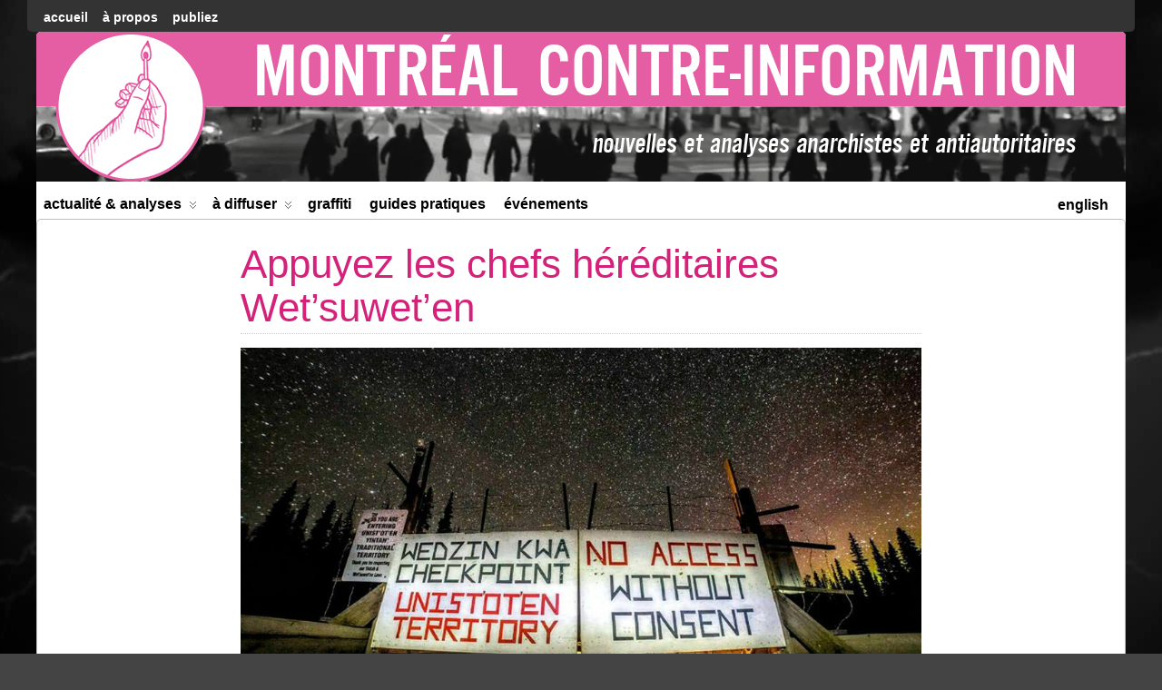

--- FILE ---
content_type: text/html; charset=UTF-8
request_url: https://mtlcontreinfo.org/appuyez-les-chefs-hereditaires-wetsuweten/
body_size: 14763
content:
<!DOCTYPE html>
<!--[if IE 6]> <html id="ie6" lang="fr-FR" prefix="og: http://ogp.me/ns# article: http://ogp.me/ns/article#"> <![endif]-->
<!--[if IE 7]> <html id="ie7" lang="fr-FR" prefix="og: http://ogp.me/ns# article: http://ogp.me/ns/article#"> <![endif]-->
<!--[if IE 8]> <html id="ie8" lang="fr-FR" prefix="og: http://ogp.me/ns# article: http://ogp.me/ns/article#"> <![endif]-->
<!--[if !(IE 6) | !(IE 7) | !(IE 8)]><!--> <html lang="fr-FR" prefix="og: http://ogp.me/ns# article: http://ogp.me/ns/article#"> <!--<![endif]-->

<head>
	<meta charset="UTF-8" />
	<link rel="pingback" href="" />

<meta name="viewport" content="width=device-width,initial-scale=1.0">
	<title>  Appuyez les chefs héréditaires Wet’suwet’en &raquo; Montréal Counter-information</title>
<link rel='shortcut icon' href='https://mtlcounterinfo.org/wp-content/uploads/2018/07/favicon-2.png' />
	<!--[if lt IE 9]>
	<script src="https://mtlcontreinfo.org/wp-content/themes/suffusion/scripts/html5.js" type="text/javascript"></script>
	<![endif]-->
<meta name='robots' content='max-image-preview:large' />
<link rel="alternate" hreflang="fr-fr" href="https://mtlcontreinfo.org/appuyez-les-chefs-hereditaires-wetsuweten/" />
<link rel="alternate" hreflang="en-us" href="https://mtlcounterinfo.org/support-the-wetsuweten-hereditary-chiefs/" />
<link rel="alternate" hreflang="x-default" href="https://mtlcontreinfo.org/appuyez-les-chefs-hereditaires-wetsuweten/" />
<link rel="alternate" type="application/rss+xml" title="Montréal Counter-information &raquo; Flux" href="https://mtlcontreinfo.org/feed/" />
<link rel="alternate" type="application/rss+xml" title="Montréal Counter-information &raquo; Flux des commentaires" href="https://mtlcontreinfo.org/comments/feed/" />
<link rel="alternate" title="oEmbed (JSON)" type="application/json+oembed" href="https://mtlcontreinfo.org/wp-json/oembed/1.0/embed?url=https%3A%2F%2Fmtlcontreinfo.org%2Fappuyez-les-chefs-hereditaires-wetsuweten%2F" />
<link rel="alternate" title="oEmbed (XML)" type="text/xml+oembed" href="https://mtlcontreinfo.org/wp-json/oembed/1.0/embed?url=https%3A%2F%2Fmtlcontreinfo.org%2Fappuyez-les-chefs-hereditaires-wetsuweten%2F&#038;format=xml" />
<style id='wp-img-auto-sizes-contain-inline-css' type='text/css'>
img:is([sizes=auto i],[sizes^="auto," i]){contain-intrinsic-size:3000px 1500px}
/*# sourceURL=wp-img-auto-sizes-contain-inline-css */
</style>
<link rel='stylesheet' id='pt-cv-public-style-css' href='https://mtlcontreinfo.org/wp-content/plugins/content-views-query-and-display-post-page/public/assets/css/cv.css?ver=4.3' type='text/css' media='all' />
<link rel='stylesheet' id='pt-cv-public-pro-style-css' href='https://mtlcontreinfo.org/wp-content/plugins/pt-content-views-pro/public/assets/css/cvpro.min.css?ver=5.3.1.1' type='text/css' media='all' />
<style id='wp-emoji-styles-inline-css' type='text/css'>

	img.wp-smiley, img.emoji {
		display: inline !important;
		border: none !important;
		box-shadow: none !important;
		height: 1em !important;
		width: 1em !important;
		margin: 0 0.07em !important;
		vertical-align: -0.1em !important;
		background: none !important;
		padding: 0 !important;
	}
/*# sourceURL=wp-emoji-styles-inline-css */
</style>
<link rel='stylesheet' id='wp-block-library-css' href='https://mtlcontreinfo.org/wp-includes/css/dist/block-library/style.min.css?ver=6.9' type='text/css' media='all' />
<style id='global-styles-inline-css' type='text/css'>
:root{--wp--preset--aspect-ratio--square: 1;--wp--preset--aspect-ratio--4-3: 4/3;--wp--preset--aspect-ratio--3-4: 3/4;--wp--preset--aspect-ratio--3-2: 3/2;--wp--preset--aspect-ratio--2-3: 2/3;--wp--preset--aspect-ratio--16-9: 16/9;--wp--preset--aspect-ratio--9-16: 9/16;--wp--preset--color--black: #000000;--wp--preset--color--cyan-bluish-gray: #abb8c3;--wp--preset--color--white: #ffffff;--wp--preset--color--pale-pink: #f78da7;--wp--preset--color--vivid-red: #cf2e2e;--wp--preset--color--luminous-vivid-orange: #ff6900;--wp--preset--color--luminous-vivid-amber: #fcb900;--wp--preset--color--light-green-cyan: #7bdcb5;--wp--preset--color--vivid-green-cyan: #00d084;--wp--preset--color--pale-cyan-blue: #8ed1fc;--wp--preset--color--vivid-cyan-blue: #0693e3;--wp--preset--color--vivid-purple: #9b51e0;--wp--preset--gradient--vivid-cyan-blue-to-vivid-purple: linear-gradient(135deg,rgb(6,147,227) 0%,rgb(155,81,224) 100%);--wp--preset--gradient--light-green-cyan-to-vivid-green-cyan: linear-gradient(135deg,rgb(122,220,180) 0%,rgb(0,208,130) 100%);--wp--preset--gradient--luminous-vivid-amber-to-luminous-vivid-orange: linear-gradient(135deg,rgb(252,185,0) 0%,rgb(255,105,0) 100%);--wp--preset--gradient--luminous-vivid-orange-to-vivid-red: linear-gradient(135deg,rgb(255,105,0) 0%,rgb(207,46,46) 100%);--wp--preset--gradient--very-light-gray-to-cyan-bluish-gray: linear-gradient(135deg,rgb(238,238,238) 0%,rgb(169,184,195) 100%);--wp--preset--gradient--cool-to-warm-spectrum: linear-gradient(135deg,rgb(74,234,220) 0%,rgb(151,120,209) 20%,rgb(207,42,186) 40%,rgb(238,44,130) 60%,rgb(251,105,98) 80%,rgb(254,248,76) 100%);--wp--preset--gradient--blush-light-purple: linear-gradient(135deg,rgb(255,206,236) 0%,rgb(152,150,240) 100%);--wp--preset--gradient--blush-bordeaux: linear-gradient(135deg,rgb(254,205,165) 0%,rgb(254,45,45) 50%,rgb(107,0,62) 100%);--wp--preset--gradient--luminous-dusk: linear-gradient(135deg,rgb(255,203,112) 0%,rgb(199,81,192) 50%,rgb(65,88,208) 100%);--wp--preset--gradient--pale-ocean: linear-gradient(135deg,rgb(255,245,203) 0%,rgb(182,227,212) 50%,rgb(51,167,181) 100%);--wp--preset--gradient--electric-grass: linear-gradient(135deg,rgb(202,248,128) 0%,rgb(113,206,126) 100%);--wp--preset--gradient--midnight: linear-gradient(135deg,rgb(2,3,129) 0%,rgb(40,116,252) 100%);--wp--preset--font-size--small: 13px;--wp--preset--font-size--medium: 20px;--wp--preset--font-size--large: 36px;--wp--preset--font-size--x-large: 42px;--wp--preset--spacing--20: 0.44rem;--wp--preset--spacing--30: 0.67rem;--wp--preset--spacing--40: 1rem;--wp--preset--spacing--50: 1.5rem;--wp--preset--spacing--60: 2.25rem;--wp--preset--spacing--70: 3.38rem;--wp--preset--spacing--80: 5.06rem;--wp--preset--shadow--natural: 6px 6px 9px rgba(0, 0, 0, 0.2);--wp--preset--shadow--deep: 12px 12px 50px rgba(0, 0, 0, 0.4);--wp--preset--shadow--sharp: 6px 6px 0px rgba(0, 0, 0, 0.2);--wp--preset--shadow--outlined: 6px 6px 0px -3px rgb(255, 255, 255), 6px 6px rgb(0, 0, 0);--wp--preset--shadow--crisp: 6px 6px 0px rgb(0, 0, 0);}:where(.is-layout-flex){gap: 0.5em;}:where(.is-layout-grid){gap: 0.5em;}body .is-layout-flex{display: flex;}.is-layout-flex{flex-wrap: wrap;align-items: center;}.is-layout-flex > :is(*, div){margin: 0;}body .is-layout-grid{display: grid;}.is-layout-grid > :is(*, div){margin: 0;}:where(.wp-block-columns.is-layout-flex){gap: 2em;}:where(.wp-block-columns.is-layout-grid){gap: 2em;}:where(.wp-block-post-template.is-layout-flex){gap: 1.25em;}:where(.wp-block-post-template.is-layout-grid){gap: 1.25em;}.has-black-color{color: var(--wp--preset--color--black) !important;}.has-cyan-bluish-gray-color{color: var(--wp--preset--color--cyan-bluish-gray) !important;}.has-white-color{color: var(--wp--preset--color--white) !important;}.has-pale-pink-color{color: var(--wp--preset--color--pale-pink) !important;}.has-vivid-red-color{color: var(--wp--preset--color--vivid-red) !important;}.has-luminous-vivid-orange-color{color: var(--wp--preset--color--luminous-vivid-orange) !important;}.has-luminous-vivid-amber-color{color: var(--wp--preset--color--luminous-vivid-amber) !important;}.has-light-green-cyan-color{color: var(--wp--preset--color--light-green-cyan) !important;}.has-vivid-green-cyan-color{color: var(--wp--preset--color--vivid-green-cyan) !important;}.has-pale-cyan-blue-color{color: var(--wp--preset--color--pale-cyan-blue) !important;}.has-vivid-cyan-blue-color{color: var(--wp--preset--color--vivid-cyan-blue) !important;}.has-vivid-purple-color{color: var(--wp--preset--color--vivid-purple) !important;}.has-black-background-color{background-color: var(--wp--preset--color--black) !important;}.has-cyan-bluish-gray-background-color{background-color: var(--wp--preset--color--cyan-bluish-gray) !important;}.has-white-background-color{background-color: var(--wp--preset--color--white) !important;}.has-pale-pink-background-color{background-color: var(--wp--preset--color--pale-pink) !important;}.has-vivid-red-background-color{background-color: var(--wp--preset--color--vivid-red) !important;}.has-luminous-vivid-orange-background-color{background-color: var(--wp--preset--color--luminous-vivid-orange) !important;}.has-luminous-vivid-amber-background-color{background-color: var(--wp--preset--color--luminous-vivid-amber) !important;}.has-light-green-cyan-background-color{background-color: var(--wp--preset--color--light-green-cyan) !important;}.has-vivid-green-cyan-background-color{background-color: var(--wp--preset--color--vivid-green-cyan) !important;}.has-pale-cyan-blue-background-color{background-color: var(--wp--preset--color--pale-cyan-blue) !important;}.has-vivid-cyan-blue-background-color{background-color: var(--wp--preset--color--vivid-cyan-blue) !important;}.has-vivid-purple-background-color{background-color: var(--wp--preset--color--vivid-purple) !important;}.has-black-border-color{border-color: var(--wp--preset--color--black) !important;}.has-cyan-bluish-gray-border-color{border-color: var(--wp--preset--color--cyan-bluish-gray) !important;}.has-white-border-color{border-color: var(--wp--preset--color--white) !important;}.has-pale-pink-border-color{border-color: var(--wp--preset--color--pale-pink) !important;}.has-vivid-red-border-color{border-color: var(--wp--preset--color--vivid-red) !important;}.has-luminous-vivid-orange-border-color{border-color: var(--wp--preset--color--luminous-vivid-orange) !important;}.has-luminous-vivid-amber-border-color{border-color: var(--wp--preset--color--luminous-vivid-amber) !important;}.has-light-green-cyan-border-color{border-color: var(--wp--preset--color--light-green-cyan) !important;}.has-vivid-green-cyan-border-color{border-color: var(--wp--preset--color--vivid-green-cyan) !important;}.has-pale-cyan-blue-border-color{border-color: var(--wp--preset--color--pale-cyan-blue) !important;}.has-vivid-cyan-blue-border-color{border-color: var(--wp--preset--color--vivid-cyan-blue) !important;}.has-vivid-purple-border-color{border-color: var(--wp--preset--color--vivid-purple) !important;}.has-vivid-cyan-blue-to-vivid-purple-gradient-background{background: var(--wp--preset--gradient--vivid-cyan-blue-to-vivid-purple) !important;}.has-light-green-cyan-to-vivid-green-cyan-gradient-background{background: var(--wp--preset--gradient--light-green-cyan-to-vivid-green-cyan) !important;}.has-luminous-vivid-amber-to-luminous-vivid-orange-gradient-background{background: var(--wp--preset--gradient--luminous-vivid-amber-to-luminous-vivid-orange) !important;}.has-luminous-vivid-orange-to-vivid-red-gradient-background{background: var(--wp--preset--gradient--luminous-vivid-orange-to-vivid-red) !important;}.has-very-light-gray-to-cyan-bluish-gray-gradient-background{background: var(--wp--preset--gradient--very-light-gray-to-cyan-bluish-gray) !important;}.has-cool-to-warm-spectrum-gradient-background{background: var(--wp--preset--gradient--cool-to-warm-spectrum) !important;}.has-blush-light-purple-gradient-background{background: var(--wp--preset--gradient--blush-light-purple) !important;}.has-blush-bordeaux-gradient-background{background: var(--wp--preset--gradient--blush-bordeaux) !important;}.has-luminous-dusk-gradient-background{background: var(--wp--preset--gradient--luminous-dusk) !important;}.has-pale-ocean-gradient-background{background: var(--wp--preset--gradient--pale-ocean) !important;}.has-electric-grass-gradient-background{background: var(--wp--preset--gradient--electric-grass) !important;}.has-midnight-gradient-background{background: var(--wp--preset--gradient--midnight) !important;}.has-small-font-size{font-size: var(--wp--preset--font-size--small) !important;}.has-medium-font-size{font-size: var(--wp--preset--font-size--medium) !important;}.has-large-font-size{font-size: var(--wp--preset--font-size--large) !important;}.has-x-large-font-size{font-size: var(--wp--preset--font-size--x-large) !important;}
/*# sourceURL=global-styles-inline-css */
</style>

<style id='classic-theme-styles-inline-css' type='text/css'>
/*! This file is auto-generated */
.wp-block-button__link{color:#fff;background-color:#32373c;border-radius:9999px;box-shadow:none;text-decoration:none;padding:calc(.667em + 2px) calc(1.333em + 2px);font-size:1.125em}.wp-block-file__button{background:#32373c;color:#fff;text-decoration:none}
/*# sourceURL=/wp-includes/css/classic-themes.min.css */
</style>
<link rel='stylesheet' id='contact-form-7-css' href='https://mtlcontreinfo.org/wp-content/plugins/contact-form-7/includes/css/styles.css?ver=6.1.4' type='text/css' media='all' />
<link rel='stylesheet' id='bwg_fonts-css' href='https://mtlcontreinfo.org/wp-content/plugins/photo-gallery/css/bwg-fonts/fonts.css?ver=0.0.1' type='text/css' media='all' />
<link rel='stylesheet' id='sumoselect-css' href='https://mtlcontreinfo.org/wp-content/plugins/photo-gallery/css/sumoselect.min.css?ver=3.4.6' type='text/css' media='all' />
<link rel='stylesheet' id='mCustomScrollbar-css' href='https://mtlcontreinfo.org/wp-content/plugins/photo-gallery/css/jquery.mCustomScrollbar.min.css?ver=3.1.5' type='text/css' media='all' />
<link rel='stylesheet' id='bwg_frontend-css' href='https://mtlcontreinfo.org/wp-content/plugins/photo-gallery/css/styles.min.css?ver=1.8.37' type='text/css' media='all' />
<link rel='stylesheet' id='widgetopts-styles-css' href='https://mtlcontreinfo.org/wp-content/plugins/widget-options/assets/css/widget-options.css?ver=4.1.3' type='text/css' media='all' />
<link rel='stylesheet' id='wpml-legacy-horizontal-list-0-css' href='https://mtlcontreinfo.org/wp-content/plugins/sitepress-multilingual-cms/templates/language-switchers/legacy-list-horizontal/style.min.css?ver=1' type='text/css' media='all' />
<style id='wpml-legacy-horizontal-list-0-inline-css' type='text/css'>
.wpml-ls-sidebars-sidebar-3, .wpml-ls-sidebars-sidebar-3 .wpml-ls-sub-menu, .wpml-ls-sidebars-sidebar-3 a {border-color:#cdcdcd;}.wpml-ls-sidebars-sidebar-3 a, .wpml-ls-sidebars-sidebar-3 .wpml-ls-sub-menu a, .wpml-ls-sidebars-sidebar-3 .wpml-ls-sub-menu a:link, .wpml-ls-sidebars-sidebar-3 li:not(.wpml-ls-current-language) .wpml-ls-link, .wpml-ls-sidebars-sidebar-3 li:not(.wpml-ls-current-language) .wpml-ls-link:link {color:#444444;background-color:#ffffff;}.wpml-ls-sidebars-sidebar-3 .wpml-ls-sub-menu a:hover,.wpml-ls-sidebars-sidebar-3 .wpml-ls-sub-menu a:focus, .wpml-ls-sidebars-sidebar-3 .wpml-ls-sub-menu a:link:hover, .wpml-ls-sidebars-sidebar-3 .wpml-ls-sub-menu a:link:focus {color:#000000;background-color:#eeeeee;}.wpml-ls-sidebars-sidebar-3 .wpml-ls-current-language > a {color:#444444;background-color:#ffffff;}.wpml-ls-sidebars-sidebar-3 .wpml-ls-current-language:hover>a, .wpml-ls-sidebars-sidebar-3 .wpml-ls-current-language>a:focus {color:#000000;background-color:#eeeeee;}
.wpml-ls-statics-footer{background-color:#ffffff;}.wpml-ls-statics-footer, .wpml-ls-statics-footer .wpml-ls-sub-menu, .wpml-ls-statics-footer a {border-color:#cdcdcd;}.wpml-ls-statics-footer a, .wpml-ls-statics-footer .wpml-ls-sub-menu a, .wpml-ls-statics-footer .wpml-ls-sub-menu a:link, .wpml-ls-statics-footer li:not(.wpml-ls-current-language) .wpml-ls-link, .wpml-ls-statics-footer li:not(.wpml-ls-current-language) .wpml-ls-link:link {color:#444444;background-color:#ffffff;}.wpml-ls-statics-footer .wpml-ls-sub-menu a:hover,.wpml-ls-statics-footer .wpml-ls-sub-menu a:focus, .wpml-ls-statics-footer .wpml-ls-sub-menu a:link:hover, .wpml-ls-statics-footer .wpml-ls-sub-menu a:link:focus {color:#000000;background-color:#eeeeee;}.wpml-ls-statics-footer .wpml-ls-current-language > a {color:#444444;background-color:#ffffff;}.wpml-ls-statics-footer .wpml-ls-current-language:hover>a, .wpml-ls-statics-footer .wpml-ls-current-language>a:focus {color:#000000;background-color:#eeeeee;}
.wpml-ls-statics-shortcode_actions, .wpml-ls-statics-shortcode_actions .wpml-ls-sub-menu, .wpml-ls-statics-shortcode_actions a {border-color:#cdcdcd;}.wpml-ls-statics-shortcode_actions a, .wpml-ls-statics-shortcode_actions .wpml-ls-sub-menu a, .wpml-ls-statics-shortcode_actions .wpml-ls-sub-menu a:link, .wpml-ls-statics-shortcode_actions li:not(.wpml-ls-current-language) .wpml-ls-link, .wpml-ls-statics-shortcode_actions li:not(.wpml-ls-current-language) .wpml-ls-link:link {color:#444444;background-color:#ffffff;}.wpml-ls-statics-shortcode_actions .wpml-ls-sub-menu a:hover,.wpml-ls-statics-shortcode_actions .wpml-ls-sub-menu a:focus, .wpml-ls-statics-shortcode_actions .wpml-ls-sub-menu a:link:hover, .wpml-ls-statics-shortcode_actions .wpml-ls-sub-menu a:link:focus {color:#000000;background-color:#eeeeee;}.wpml-ls-statics-shortcode_actions .wpml-ls-current-language > a {color:#444444;background-color:#ffffff;}.wpml-ls-statics-shortcode_actions .wpml-ls-current-language:hover>a, .wpml-ls-statics-shortcode_actions .wpml-ls-current-language>a:focus {color:#000000;background-color:#eeeeee;}
/*# sourceURL=wpml-legacy-horizontal-list-0-inline-css */
</style>
<link rel='stylesheet' id='suffusion-theme-css' href='https://mtlcontreinfo.org/wp-content/themes/suffusion/style.css?ver=4.4.7' type='text/css' media='all' />
<link rel='stylesheet' id='suffusion-theme-skin-1-css' href='https://mtlcontreinfo.org/wp-content/themes/suffusion/skins/light-theme-gray-1/skin.css?ver=4.4.7' type='text/css' media='all' />
<!--[if !IE]>--><link rel='stylesheet' id='suffusion-rounded-css' href='https://mtlcontreinfo.org/wp-content/themes/suffusion/rounded-corners.css?ver=4.4.7' type='text/css' media='all' />
<!--<![endif]-->
<!--[if gt IE 8]><link rel='stylesheet' id='suffusion-rounded-css' href='https://mtlcontreinfo.org/wp-content/themes/suffusion/rounded-corners.css?ver=4.4.7' type='text/css' media='all' />
<![endif]-->
<!--[if lt IE 8]><link rel='stylesheet' id='suffusion-ie-css' href='https://mtlcontreinfo.org/wp-content/themes/suffusion/ie-fix.css?ver=4.4.7' type='text/css' media='all' />
<![endif]-->
<link rel='stylesheet' id='suffusion-generated-css' href='https://mtlcontreinfo.org/wp-content/uploads/suffusion/custom-styles.css?ver=4.4.7' type='text/css' media='all' />
<link rel='stylesheet' id='video-js-css' href='https://mtlcontreinfo.org/wp-content/plugins/video-embed-thumbnail-generator/video-js/video-js.min.css?ver=7.11.4' type='text/css' media='all' />
<link rel='stylesheet' id='video-js-kg-skin-css' href='https://mtlcontreinfo.org/wp-content/plugins/video-embed-thumbnail-generator/video-js/kg-video-js-skin.css?ver=4.10.5' type='text/css' media='all' />
<link rel='stylesheet' id='kgvid_video_styles-css' href='https://mtlcontreinfo.org/wp-content/plugins/video-embed-thumbnail-generator/src/public/css/videopack-styles.css?ver=4.10.5' type='text/css' media='all' />
<script type="text/javascript" src="https://mtlcontreinfo.org/wp-includes/js/jquery/jquery.min.js?ver=3.7.1" id="jquery-core-js"></script>
<script type="text/javascript" src="https://mtlcontreinfo.org/wp-includes/js/jquery/jquery-migrate.min.js?ver=3.4.1" id="jquery-migrate-js"></script>
<script type="text/javascript" src="https://mtlcontreinfo.org/wp-content/plugins/photo-gallery/js/jquery.sumoselect.min.js?ver=3.4.6" id="sumoselect-js"></script>
<script type="text/javascript" src="https://mtlcontreinfo.org/wp-content/plugins/photo-gallery/js/tocca.min.js?ver=2.0.9" id="bwg_mobile-js"></script>
<script type="text/javascript" src="https://mtlcontreinfo.org/wp-content/plugins/photo-gallery/js/jquery.mCustomScrollbar.concat.min.js?ver=3.1.5" id="mCustomScrollbar-js"></script>
<script type="text/javascript" src="https://mtlcontreinfo.org/wp-content/plugins/photo-gallery/js/jquery.fullscreen.min.js?ver=0.6.0" id="jquery-fullscreen-js"></script>
<script type="text/javascript" id="bwg_frontend-js-extra">
/* <![CDATA[ */
var bwg_objectsL10n = {"bwg_field_required":"field is required.","bwg_mail_validation":"This is not a valid email address.","bwg_search_result":"There are no images matching your search.","bwg_select_tag":"Select Tag","bwg_order_by":"Order By","bwg_search":"Search","bwg_show_ecommerce":"Show Ecommerce","bwg_hide_ecommerce":"Hide Ecommerce","bwg_show_comments":"Show Comments","bwg_hide_comments":"Hide Comments","bwg_restore":"Restore","bwg_maximize":"Maximize","bwg_fullscreen":"Fullscreen","bwg_exit_fullscreen":"Exit Fullscreen","bwg_search_tag":"SEARCH...","bwg_tag_no_match":"No tags found","bwg_all_tags_selected":"All tags selected","bwg_tags_selected":"tags selected","play":"Play","pause":"Pause","is_pro":"","bwg_play":"Play","bwg_pause":"Pause","bwg_hide_info":"Hide info","bwg_show_info":"Show info","bwg_hide_rating":"Hide rating","bwg_show_rating":"Show rating","ok":"Ok","cancel":"Cancel","select_all":"Select all","lazy_load":"0","lazy_loader":"https://mtlcontreinfo.org/wp-content/plugins/photo-gallery/images/ajax_loader.png","front_ajax":"0","bwg_tag_see_all":"see all tags","bwg_tag_see_less":"see less tags"};
//# sourceURL=bwg_frontend-js-extra
/* ]]> */
</script>
<script type="text/javascript" src="https://mtlcontreinfo.org/wp-content/plugins/photo-gallery/js/scripts.min.js?ver=1.8.37" id="bwg_frontend-js"></script>
<script type="text/javascript" id="suffusion-js-extra">
/* <![CDATA[ */
var Suffusion_JS = {"wrapper_width_type_page_template_1l_sidebar_php":"fixed","wrapper_max_width_page_template_1l_sidebar_php":"1200","wrapper_min_width_page_template_1l_sidebar_php":"600","wrapper_orig_width_page_template_1l_sidebar_php":"75","wrapper_width_type_page_template_1r_sidebar_php":"fixed","wrapper_max_width_page_template_1r_sidebar_php":"1200","wrapper_min_width_page_template_1r_sidebar_php":"600","wrapper_orig_width_page_template_1r_sidebar_php":"75","wrapper_width_type_page_template_1l1r_sidebar_php":"fixed","wrapper_max_width_page_template_1l1r_sidebar_php":"1200","wrapper_min_width_page_template_1l1r_sidebar_php":"600","wrapper_orig_width_page_template_1l1r_sidebar_php":"75","wrapper_width_type_page_template_2l_sidebars_php":"fixed","wrapper_max_width_page_template_2l_sidebars_php":"1200","wrapper_min_width_page_template_2l_sidebars_php":"600","wrapper_orig_width_page_template_2l_sidebars_php":"75","wrapper_width_type_page_template_2r_sidebars_php":"fixed","wrapper_max_width_page_template_2r_sidebars_php":"1200","wrapper_min_width_page_template_2r_sidebars_php":"600","wrapper_orig_width_page_template_2r_sidebars_php":"75","wrapper_width_type":"fluid","wrapper_max_width":"1200","wrapper_min_width":"0","wrapper_orig_width":"100","wrapper_width_type_page_template_no_sidebars_php":"fluid","wrapper_max_width_page_template_no_sidebars_php":"1200","wrapper_min_width_page_template_no_sidebars_php":"0","wrapper_orig_width_page_template_no_sidebars_php":"100","suf_featured_interval":"4000","suf_featured_transition_speed":"1000","suf_featured_fx":"fade","suf_featured_pause":"Pause","suf_featured_resume":"Resume","suf_featured_sync":"0","suf_featured_pager_style":"numbers","suf_nav_delay":"500","suf_nav_effect":"fade","suf_navt_delay":"500","suf_navt_effect":"fade","suf_jq_masonry_enabled":"disabled","suf_fix_aspect_ratio":"preserve","suf_show_drop_caps":""};
//# sourceURL=suffusion-js-extra
/* ]]> */
</script>
<script type="text/javascript" src="https://mtlcontreinfo.org/wp-content/themes/suffusion/scripts/suffusion.js?ver=4.4.7" id="suffusion-js"></script>
<script type="text/javascript" id="wpml-xdomain-data-js-extra">
/* <![CDATA[ */
var wpml_xdomain_data = {"css_selector":"wpml-ls-item","ajax_url":"https://mtlcontreinfo.org/wp-admin/admin-ajax.php","current_lang":"fr","_nonce":"f8d692fdcb"};
//# sourceURL=wpml-xdomain-data-js-extra
/* ]]> */
</script>
<script type="text/javascript" src="https://mtlcontreinfo.org/wp-content/plugins/sitepress-multilingual-cms/res/js/xdomain-data.js?ver=482900" id="wpml-xdomain-data-js" defer="defer" data-wp-strategy="defer"></script>
<link rel="https://api.w.org/" href="https://mtlcontreinfo.org/wp-json/" /><link rel="alternate" title="JSON" type="application/json" href="https://mtlcontreinfo.org/wp-json/wp/v2/posts/85390" /><link rel="EditURI" type="application/rsd+xml" title="RSD" href="https://mtlcontreinfo.org/xmlrpc.php?rsd" />
<link rel="canonical" href="https://mtlcontreinfo.org/appuyez-les-chefs-hereditaires-wetsuweten/" />
<link rel='shortlink' href='https://mtlcontreinfo.org/?p=85390' />
<meta name="generator" content="WPML ver:4.8.2 stt:1,4;" />
<meta property="og:title" name="og:title" content="Appuyez les chefs héréditaires Wet’suwet’en" />
<meta property="og:type" name="og:type" content="article" />
<meta property="og:image" name="og:image" content="https://mtlcontreinfo.org/wp-content/uploads/2020/01/1-107.jpg" />
<meta property="og:url" name="og:url" content="https://mtlcontreinfo.org/appuyez-les-chefs-hereditaires-wetsuweten/" />
<meta property="og:description" name="og:description" content="Des Chefs héréditaires Wet&#039;suwet&#039;en LES DÉFENSEUR.ES DE LA TERRE ONT BESOIN DE VOTRE AIDE À ce moment même une bataille épique est en cours, et sa conclusion déterminera le destin de la côte du nord-ouest. Les implications de ce conflit se feront sentir partout autour de la planète pour des générations à venir. Au moment [...]" />
<meta property="og:locale" name="og:locale" content="fr_FR" />
<meta property="og:site_name" name="og:site_name" content="Montréal Counter-information" />
<meta property="twitter:card" name="twitter:card" content="summary_large_image" />
<meta property="article:section" name="article:section" content="Anticolonialisme" />
<meta property="article:published_time" name="article:published_time" content="2020-02-07T14:09:49-05:00" />
<meta property="article:modified_time" name="article:modified_time" content="2020-02-07T14:09:49-05:00" />
<meta property="article:author" name="article:author" content="https://mtlcontreinfo.org/author/mtlcounter-info/" />
<!-- Start Additional Feeds -->
<!-- End Additional Feeds -->
<style type="text/css">
		.custom-header .blogtitle a,
	.custom-header .description {
		position: absolute !important;
		clip: rect(1px 1px 1px 1px); /* IE6, IE7 */
		clip: rect(1px, 1px, 1px, 1px);
	}
		</style>
<style type="text/css" id="custom-background-css">
body.custom-background { background-image: url("https://mtlcontreinfo.org/wp-content/uploads/2015/10/stormblurbig.jpg"); background-position: center top; background-size: auto; background-repeat: no-repeat; background-attachment: fixed; }
</style>
	<!-- CSS styles constructed using option definitions -->
<style type="text/css">
/* <![CDATA[ */
#wrapper #nav {float: left;}
/* ]]> */
</style>
			<!-- Custom CSS styles defined in options -->
		<style type="text/css">
			/* <![CDATA[ */
#header {padding: 0; min-height: 0;}

#header-widgets {width: 100% !important;}

#nav-top .l_tinynavNaN {
display: block !important;
}
#nav-top .tinynavNaN {
display: none !important;
}


@media only screen and (max-width: 450px) {
    .full-screen, .tablet {
display: none !important;
    }
}

@media only screen and (min-width: 450px) and (max-width: 750px) {
    .full-screen, .mobile {
display: none !important;
    }
}

@media only screen and (min-width: 750px) {
    .tablet, .mobile {
display: none !important;
    }
}

@media only screen and (max-width: 450px) {
    #horizontal-outer-widgets-1 {
display: none !important;
    }
}

#main-col {margin-left: 0px;}

#wrapper {padding: 0 px; border: 0px;}

.cl-widget h3 {text-align: left; color: #D4217A;}

#nav-top .tinynav:nth-of-type(1) {display:none;}
#nav:hover {background:#fff;opacity:1;}

#header-container, #header-container .col-control, #nav-top, #nav-top .col-control, #nav, #nav .col-control, #wrapper, #page-footer, #page-footer .col-control {min-width:0;}

.lang_sel_sel, .lang_sel_other {
	padding-top: 0px !important;
	padding-bottom: 0px !important;
}

#lang_sel_list {
	border: 0px !important;
}

.wpml-ls-current-language {
	display: none !important;
}

@media screen and (min-width: 0px) {
#nav-top {
display: block !important;
}
}

#horizontal-outer-widgets-1, .dbx-content {
padding-bottom: 0px;
}

#text_icl-22 {
margin-top: 0px;
}

#nav-top ul { margin: 0 0 0 0; }

.wpml-ls-legacy-list-horizontal {
padding: 0px 7px;
}

#header-widgets .suf-widget-1c {
margin-top: 0px !important;
}

.wpcf7-textarea {
width: 725px;
}

.fc-scroller {
height: auto !important;
}

.entry figcaption {
font-size: 14px !important;
line-height: 24px !important;
}

.entry .wp-block-image:first-child {
margin: -15px auto 15px;
}

@media print {
.noprint {
visibility: hidden;
}
}

.home .entry-container {
max-width: 1250px;
}

h2 {
color: #D4217A;
font-weight: bold;
font-size: 24px;
}

.slider {
margin-top: 0px;
}

.wp-block-image + p, .wp-block-image + ul {
margin-top: 14px;
}			/* ]]> */
		</style>
		<!-- /Custom CSS styles defined in options -->
<!-- location header -->
			<style type="text/css" id="pt-cv-custom-style-1f49d4foaz">@media (max-width: 700px) {
.pt-cv-nolf .pt-cv-2-col .pt-cv-thumbnail {
float:none!important;
margin: 0
}
}

#pt-cv-view-e541af764o .pt-cv-carousel-indicators {bottom: auto; top:
-30px;}

.pt-cv-view .pt-cv-carousel-indicators li.active {background-color:
#e55ea2 !important; background-image: none !important;}

.pt-cv-scrollable
.item{padding-left:30px;padding-right:30px}.pt-cv-scrollable
.carousel-control.left{left:0;position:absolute;top:50%;margin-top:-25px}.pt-cv-scrollable
.carousel-control.right{right:0;position:absolute;top:50%;margin-top:-25px}

.pt-cv-view .carousel-control span {background: #e55ea2 !important}

.pt-cv-view .carousel-control:hover span {color: #000000 !important}</style>
			</head>

<body class="wp-singular post-template-default single single-post postid-85390 single-format-standard custom-background wp-theme-suffusion light-theme-gray-1 suffusion-custom device-desktop">
    			<nav id='nav-top' class='tab fix'>
		<div class='col-control left'>
<ul class='sf-menu'>
<li class="page_item page-item-1876"><a href="https://mtlcontreinfo.org/">accueil</a></li>
<li class="page_item page-item-990"><a href="https://mtlcontreinfo.org/about/">À Propos</a></li>
<li class="page_item page-item-1151"><a href="https://mtlcontreinfo.org/publiez/">Publiez</a></li>

</ul>
		</div><!-- /.col-control -->
	</nav><!-- /#nav-top -->
		<div id="wrapper" class="fix">
					<div id="header-container" class="custom-header fix">
					<header id="header" class="fix">
			<h2 class="blogtitle left"><a href="https://mtlcontreinfo.org">Montréal Counter-information</a></h2>
		<div class="description right"></div>
    </header><!-- /header -->
	<!-- #header-widgets -->
	<div id="header-widgets" class="warea">
<!-- widget start --><div id="custom_html-2" class="widget_text full-screen widget_custom_html suf-widget suf-widget-1c"><div class="textwidget custom-html-widget"><a href="https://mtlcontreinfo.org"><img style="width: 100%" src="https://mtlcontreinfo.org/wp-content/uploads/2018/07/mtlcontreinformation-1.png" alt="Montréal Contre-information" /></a></div></div><!-- widget end --><!-- widget start --><div id="custom_html-4" class="widget_text tablet noprint widget_custom_html suf-widget suf-widget-1c"><div class="textwidget custom-html-widget"><a href="https://mtlcontreinfo.org"><img style="width: 100%" src="https://mtlcontreinfo.org/wp-content/uploads/2018/07/headerfr750.png" alt="Montréal Contre-information" /></a></div></div><!-- widget end --><!-- widget start --><div id="custom_html-6" class="widget_text mobile noprint widget_custom_html suf-widget suf-widget-1c"><div class="textwidget custom-html-widget"><a href="https://mtlcontreinfo.org"><img style="width: 100%" src="https://mtlcontreinfo.org/wp-content/uploads/2019/02/newheaderfr450final.png" alt="Montréal Contre-information" /></a></div></div><!-- widget end -->	</div>
	<!-- /#header-widgets -->
 	<nav id="nav" class="tab fix">
		<div class='col-control left'>
	<!-- right-header-widgets -->
	<div id="right-header-widgets" class="warea">
	<!-- widget start --><div id="icl_lang_sel_widget-1" class="widget_icl_lang_sel_widget">
<div class="lang_sel_list_horizontal wpml-ls-sidebars-sidebar-3 wpml-ls wpml-ls-legacy-list-horizontal" id="lang_sel_list">
	<ul role="menu"><li class="icl-fr wpml-ls-slot-sidebar-3 wpml-ls-item wpml-ls-item-fr wpml-ls-current-language wpml-ls-first-item wpml-ls-item-legacy-list-horizontal" role="none">
				<a href="https://mtlcontreinfo.org/appuyez-les-chefs-hereditaires-wetsuweten/" class="wpml-ls-link" role="menuitem" >
                    <span class="wpml-ls-native icl_lang_sel_native" role="menuitem">Français</span></a>
			</li><li class="icl-en wpml-ls-slot-sidebar-3 wpml-ls-item wpml-ls-item-en wpml-ls-last-item wpml-ls-item-legacy-list-horizontal" role="none">
				<a href="https://mtlcounterinfo.org/support-the-wetsuweten-hereditary-chiefs/" class="wpml-ls-link" role="menuitem"  aria-label="Passer à English" title="Passer à English" >
                    <span class="wpml-ls-native icl_lang_sel_native" lang="en">English</span></a>
			</li></ul>
</div>
</div><!-- widget end -->	</div>
	<!-- /right-header-widgets -->
<ul class='sf-menu'>
<li class="page_item page-item-1934 page_item_has_children"><a href="https://mtlcontreinfo.org/actualites/">Actualité &#038; Analyses</a>
<ul class='children'>
	<li class="page_item page-item-82582"><a href="https://mtlcontreinfo.org/actualites/anticapitalisme-et-travail/">Anticapitalisme et travail</a></li>
	<li class="page_item page-item-77677"><a href="https://mtlcontreinfo.org/actualites/anticolonialisme/">Anticolonialisme</a></li>
	<li class="page_item page-item-77657"><a href="https://mtlcontreinfo.org/actualites/anti-fascism/">Antifascisme</a></li>
	<li class="page_item page-item-82590"><a href="https://mtlcontreinfo.org/actualites/frontieres/">Frontières</a></li>
	<li class="page_item page-item-77665"><a href="https://mtlcontreinfo.org/actualites/gentrification/">Gentrification</a></li>
	<li class="page_item page-item-77671"><a href="https://mtlcontreinfo.org/actualites/oleoducs-et-exploitation-de-la-terre/">Oléoducs et exploitation de la terre</a></li>
	<li class="page_item page-item-77660"><a href="https://mtlcontreinfo.org/actualites/police-et-prisons/">Police et prisons</a></li>
</ul>
</li>
<li class="page_item page-item-82706 page_item_has_children"><a href='#' onclick='return false;'>À diffuser</a>
<ul class='children'>
	<li class="page_item page-item-11"><a href="https://mtlcontreinfo.org/a-diffuser/posters/">Affiches</a></li>
	<li class="page_item page-item-361"><a href="https://mtlcontreinfo.org/a-diffuser/publications-local/">Publications</a></li>
	<li class="page_item page-item-52113"><a href="https://mtlcontreinfo.org/a-diffuser/tracts/">Tracts</a></li>
</ul>
</li>
<li class="page_item page-item-52115"><a href="https://mtlcontreinfo.org/graffiti/">Graffiti</a></li>
<li class="page_item page-item-76326"><a href="https://mtlcontreinfo.org/guides-pratiques/">Guides Pratiques</a></li>
<li class="page_item page-item-79022"><a href="https://mtlcontreinfo.org/evenements/">Événements</a></li>

</ul>
		</div><!-- /col-control -->
	</nav><!-- /nav -->
			</div><!-- //#header-container -->
			<div id="container" class="fix">
				    <div id="main-col">
		  	<div id="content">
	<article class="post-85390 post type-post status-publish format-standard has-post-thumbnail hentry category-anticolonialisme category-news category-oleducs-et-exploitation-de-la-terre category-590-id category-12-id category-588-id full-content meta-position-corners fix" id="post-85390">
<header class='post-header title-container fix'>
	<div class="title">
		<h1 class="posttitle"><a href='https://mtlcontreinfo.org/appuyez-les-chefs-hereditaires-wetsuweten/' class='entry-title' rel='bookmark' title='Appuyez les chefs héréditaires Wet’suwet’en' >Appuyez les chefs héréditaires Wet’suwet’en</a></h1>
		<div class="postdata fix">
			</div><!-- /.postdata -->
		</div><!-- /.title -->
		<div class="date"><span class="month">Fév</span> <span
			class="day">07</span><span class="year">2020</span></div>
	</header><!-- /.title-container -->
	<span class='post-format-icon'>&nbsp;</span><span class='updated' title='2020-02-07T14:09:49-05:00'></span>		<div class="entry-container fix">
			<div class="entry fix">
<p><img fetchpriority="high" decoding="async" class="size-full wp-image-85330 alignnone" src="https://mtlcounterinfo.org/wp-content/uploads//2020/01/1-107.jpg" alt="" width="959" height="523" srcset="https://mtlcontreinfo.org/wp-content/uploads/2020/01/1-107.jpg 959w, https://mtlcontreinfo.org/wp-content/uploads/2020/01/1-107-300x164.jpg 300w, https://mtlcontreinfo.org/wp-content/uploads/2020/01/1-107-768x419.jpg 768w" sizes="(max-width: 959px) 100vw, 959px" /></p>
<p><em>Des </em><a href="https://unistoten.camp"><strong>Chefs héréditaires Wet&rsquo;suwet&rsquo;en</strong></a></p>
<p>LES DÉFENSEUR.ES DE LA TERRE ONT BESOIN DE VOTRE AIDE</p>
<p>À ce moment même une bataille épique est en cours, et sa conclusion déterminera le destin de la côte du nord-ouest. Les implications de ce conflit se feront sentir partout autour de la planète pour des générations à venir.</p>
<p>Au moment où vous lisez ces lignes, la GRC mène une opération immense afin d’extraire des personnes autochtones et leurs allié.es de territoires Wet’suwet’en non-cédés afin que des riches compagnies pétrolières puissent bâtir un corridor énergétique au coût de plusieurs milliards de dollars pour amener du gaz de schiste sur les marchés mondiaux.</p>
<p>Le peuple Wet’suwet’en et leurs allié.es sont toujours déterminés à faire en sorte que cela ne se produise jamais.</p>
<p>D’un côté, les forces de certains des plus grands pollueurs du monde, le gouvernement et la GRC qui agissent en fonction de leurs intérêts, avec des milliards et des milliards derrière la création d’un corridor énergétique d’envergure pour amener le gas de schiste à Kitimat pour l’exportation.</p>
<p>De l’autre, des peuples autochtones qui affirment leur droit de protéger leur territoire ancestral en créant un centre de guérison dédié à traiter les traumatismes intergénérationnels qui résultent de la colonisation.</p>
<p>Les choses bougent rapidement en ce moment, et il est à nouveau temps de défendre la terre.</p>
<p>Au travers de ces événements, plusieurs personnes ont mis leurs corps dans le chemin des pétrolières. Le peuple Wet’suwet’en a montré à la planète entière à quoi ressemble la vraie détermination, en défiant sans arrêt et sans compromis certaines des plus grandes entreprises pétrolières du monde. Par ailleurs, des gens de partout sur l’Ïle de la Tortue et la planète ont voyagé de grandes distances pour démontrer leur solidarité avec la lutte de la nation Wet’suwet’en, et ont également mis leurs corps dans le chemin des pétrolières.</p>
<p>Des documents légaux prouvent que la GRC était prête à utiliser une force létale contre les défenseur.es de la terre lorsqu’elle a attaqué le point d’accès Gidimt’en, le 7 janvier 2019. Il n’est pas exagéré d’affirmer que les défenseur.es du territoire risquent leur vie pour défendre la terre et l’eau, au bénéfice des générations futures.</p>
<p>Les circonstances de vie de beaucoup de gens font qu’il ne fait pas de sens pour eux et elles de voyager jusqu’à la ligne de front. Nous savons que plusieurs sont profondément préoccupé.es par cette cause, et espèrent ardemment contribuer au mouvement. En vérité, le mouvement dépend aussi de la contribution de différentes personnes utilisant différents moyens pour amener de l’énergie au camp. Une manière significative d’aider est par les dons.</p>
<p>Nous demandons votre aide afin de créer un fonds spécifiquement pour supporter les gens qui font face à des accusations criminelles suite à des actions directes menées en lien avec la défense du territoire Wet’suwet’en contre l’industrie et la GRC.</p>
<p>Qui recevrait ce soutien?</p>
<p>Ce soutien irait à des défenseur.es Wet’suwet’en de la base qui travaillent sous le leadership de leurs chefs héréditaires. Spécifiquement, il serait reçu par des membres du clan Likhts’amisyu, et administré par eux et elles pour tous et toutes les arrêté.es accusé.es au criminel.</p>
<p>Pour plus d’information sur le clan Likhts’amisyu, veuillez visiter leur site web, <a href="http://www.likhtsamisyu.com">www.likhtsamisyu.com</a>.</p>
<p>Les fonds seront déposés dans un compte conjoint qui sera administré par des membres du clan Likhts’amisyu, incluant le chef de la Maison du Soleil Smogelgem et les chefs alliés Dtsa’Hayl et Kloumkun. La trésorière est Angie Gagnon, la fille du chef Dtsa’Hayl.</p>
<p>Les fonds seraient utilisés comment?</p>
<p>Pour supporter les gens qui font face à des accusations criminelles et des gens qui pourraient être trouvés coupables et subir des conséquences telles que l’incarcération, l’arrestation à domicile, des conditions de probation restrictives, du service communautaire mandaté par la cour, etc. Les fonds seraient utilisés pour des choses comme :</p>
<p>-Frais d’avocat</p>
<p>-Transport de et vers la cour</p>
<p>-Coûts de recherche (e.g. demandes en vertu de la Loi d’accès à l’information, analyse légale, etc.)</p>
<p>-Coûts reliés à l’incarcération (téléphone, magasin, loyer, casier, etc.)</p>
<p>-Coûts reliés à l’obtention d’un loyer à la sortie de prison</p>
<p>-Coûts reliés à la thérapie pour des gens qui subiraient des séquelles psychologiques de leur arrestation ou de leur expérience au sein du système de justice.</p>
<p>Les fonds seront déposés dans un compte qui sera administré par trois chefs héréditaires Wet’suwet’en et une trésorière. Les décisions au sujet de l’allocation des fonds seront prises par consensus en accord avec la loi Wet’suwet’en. Afin d’assurer la transparence, les transfères de fonds nécessiteront deux signataires et les documents financiers seront rendus disponibles aux autres chefs sur demande.</p>
<p><strong>Comment donner :</strong></p>
<p>Par transfert électronique à likhtsamisyu@gmail.com. Veuillez vous assurer que la réponse à la question de sécurité est SaYikh2020 .</p>
<p>Il est aussi possible de donner sur la page Gofundme du clan Likhts’amisyu : <a href="https://www.gofundme.com/f/support-the-wet039suwet039en-hereditary-chiefs">https://www.gofundme.com/f/support-the-wet039suwet039en-hereditary-chiefs</a></p>
<p>*** Veuillez noter que puisque les Conditions d’utilisation de Gofundme interdisent de lever des fonds pour les personnes accusées d’un crime, nous ne sommes pas en mesure d’utiliser Gofundme spécifiquement pour un fonds légal.***</p>
<p>Un chèque peut aussi être fait au nom de « Likhts’amisyu » et envoyé aux chefs. Veuillez écrire à <a href="mailto:likhtsamisyu@gmail.com">likhtsamisyu@gmail.com</a> pour une adresse postale.</p>
<p>Merci d’avance pour votre généreux appui!</p>
			</div><!--/entry -->
		</div><!-- .entry-container -->
<footer class="post-footer postdata fix">
</footer><!-- .post-footer -->
<section id="comments">
</section>   <!-- #comments -->	</article><!--/post -->
<nav class='post-nav fix'>
<table>
<tr>
	<td class='previous'><a href="https://mtlcontreinfo.org/le-ministre-federal-de-la-justice-cible-en-reponse-a-linvasion-de-la-grc-en-territoire-wetsuweten/" rel="prev"><span class="icon">&nbsp;</span> Le ministre fédéral de la justice ciblé en réponse à l&rsquo;invasion de la GRC en territoire Wet&rsquo;suwet&rsquo;en</a></td>
	<td class='next'><a href="https://mtlcontreinfo.org/une-injonction-remise-puis-brulee-au-blocage-ferroviaire-de-tyendinaga-alors-que-de-plus-en-plus-de-gens-sy-joignent/" rel="next"><span class="icon">&nbsp;</span> Une injonction remise, puis brûlée, au blocage ferroviaire de Tyendinaga, alors que de plus en plus de gens s&rsquo;y joignent</a></td>
</tr>
</table>
</nav>
      </div><!-- content -->
    </div><!-- main col -->
	</div><!-- /container -->

<footer>
	<div id="cred">
		<table>
			<tr>
				<td class="cred-left"></td>
				<td class="cred-center"></td>
				<td class="cred-right"></td>
			</tr>
		</table>
	</div>
</footer>
<!-- 165 queries, 24MB in 0,192 seconds. -->
</div><!--/wrapper -->
<!-- location footer -->
<script type="speculationrules">
{"prefetch":[{"source":"document","where":{"and":[{"href_matches":"/*"},{"not":{"href_matches":["/wp-*.php","/wp-admin/*","/wp-content/uploads/*","/wp-content/*","/wp-content/plugins/*","/wp-content/themes/suffusion/*","/*\\?(.+)"]}},{"not":{"selector_matches":"a[rel~=\"nofollow\"]"}},{"not":{"selector_matches":".no-prefetch, .no-prefetch a"}}]},"eagerness":"conservative"}]}
</script>
<!-- Matomo --><script type="text/javascript">
/* <![CDATA[ */
(function () {
function initTracking() {
var _paq = window._paq = window._paq || [];
if (!window._paq.find || !window._paq.find(function (m) { return m[0] === "disableCookies"; })) {
	window._paq.push(["disableCookies"]);
}_paq.push(['trackPageView']);_paq.push(['enableLinkTracking']);_paq.push(['alwaysUseSendBeacon']);_paq.push(['setTrackerUrl', "\/\/mtlcounterinfo.org\/wp-content\/plugins\/matomo\/app\/matomo.php"]);_paq.push(['setSiteId', '1']);var d=document, g=d.createElement('script'), s=d.getElementsByTagName('script')[0];
g.type='text/javascript'; g.async=true; g.src="\/\/mtlcounterinfo.org\/wp-content\/uploads\/matomo\/matomo.js"; s.parentNode.insertBefore(g,s);
}
if (document.prerendering) {
	document.addEventListener('prerenderingchange', initTracking, {once: true});
} else {
	initTracking();
}
})();
/* ]]> */
</script>
<!-- End Matomo Code -->
<div class="wpml-ls-statics-footer wpml-ls wpml-ls-legacy-list-horizontal" id="lang_sel_footer">
	<ul role="menu"><li class="wpml-ls-slot-footer wpml-ls-item wpml-ls-item-fr wpml-ls-current-language wpml-ls-first-item wpml-ls-item-legacy-list-horizontal" role="none">
				<a href="https://mtlcontreinfo.org/appuyez-les-chefs-hereditaires-wetsuweten/" class="wpml-ls-link" role="menuitem" >
                    <span class="wpml-ls-native icl_lang_sel_native" role="menuitem">Français</span></a>
			</li><li class="wpml-ls-slot-footer wpml-ls-item wpml-ls-item-en wpml-ls-last-item wpml-ls-item-legacy-list-horizontal" role="none">
				<a href="https://mtlcounterinfo.org/support-the-wetsuweten-hereditary-chiefs/" class="wpml-ls-link" role="menuitem"  aria-label="Passer à English" title="Passer à English" >
                    <span class="wpml-ls-native icl_lang_sel_native" lang="en">English</span></a>
			</li></ul>
</div>
<script type="text/javascript" src="https://mtlcontreinfo.org/wp-includes/js/comment-reply.min.js?ver=6.9" id="comment-reply-js" async="async" data-wp-strategy="async" fetchpriority="low"></script>
<script type="text/javascript" src="https://mtlcontreinfo.org/wp-includes/js/dist/hooks.min.js?ver=dd5603f07f9220ed27f1" id="wp-hooks-js"></script>
<script type="text/javascript" src="https://mtlcontreinfo.org/wp-includes/js/dist/i18n.min.js?ver=c26c3dc7bed366793375" id="wp-i18n-js"></script>
<script type="text/javascript" id="wp-i18n-js-after">
/* <![CDATA[ */
wp.i18n.setLocaleData( { 'text direction\u0004ltr': [ 'ltr' ] } );
//# sourceURL=wp-i18n-js-after
/* ]]> */
</script>
<script type="text/javascript" src="https://mtlcontreinfo.org/wp-content/plugins/contact-form-7/includes/swv/js/index.js?ver=6.1.4" id="swv-js"></script>
<script type="text/javascript" id="contact-form-7-js-translations">
/* <![CDATA[ */
( function( domain, translations ) {
	var localeData = translations.locale_data[ domain ] || translations.locale_data.messages;
	localeData[""].domain = domain;
	wp.i18n.setLocaleData( localeData, domain );
} )( "contact-form-7", {"translation-revision-date":"2025-02-06 12:02:14+0000","generator":"GlotPress\/4.0.1","domain":"messages","locale_data":{"messages":{"":{"domain":"messages","plural-forms":"nplurals=2; plural=n > 1;","lang":"fr"},"This contact form is placed in the wrong place.":["Ce formulaire de contact est plac\u00e9 dans un mauvais endroit."],"Error:":["Erreur\u00a0:"]}},"comment":{"reference":"includes\/js\/index.js"}} );
//# sourceURL=contact-form-7-js-translations
/* ]]> */
</script>
<script type="text/javascript" id="contact-form-7-js-before">
/* <![CDATA[ */
var wpcf7 = {
    "api": {
        "root": "https:\/\/mtlcontreinfo.org\/wp-json\/",
        "namespace": "contact-form-7\/v1"
    }
};
//# sourceURL=contact-form-7-js-before
/* ]]> */
</script>
<script type="text/javascript" src="https://mtlcontreinfo.org/wp-content/plugins/contact-form-7/includes/js/index.js?ver=6.1.4" id="contact-form-7-js"></script>
<script type="text/javascript" id="pt-cv-content-views-script-js-extra">
/* <![CDATA[ */
var PT_CV_PUBLIC = {"_prefix":"pt-cv-","page_to_show":"5","_nonce":"59ec28b224","is_admin":"","is_mobile":"","ajaxurl":"https://mtlcontreinfo.org/wp-admin/admin-ajax.php","lang":"fr","loading_image_src":"[data-uri]","live_filter_submit":"Submit","live_filter_reset":"Reset","is_mobile_tablet":"","sf_no_post_found":"Aucune publication trouv\u00e9e."};
var PT_CV_PAGINATION = {"first":"\u00ab","prev":"\u2039","next":"\u203a","last":"\u00bb","goto_first":"Aller \u00e0 la premi\u00e8re page","goto_prev":"Aller \u00e0 la page pr\u00e9c\u00e9dente","goto_next":"Aller \u00e0 la page suivante","goto_last":"Aller \u00e0 la derni\u00e8re page","current_page":"La page actuelle est","goto_page":"Aller \u00e0 la page"};
//# sourceURL=pt-cv-content-views-script-js-extra
/* ]]> */
</script>
<script type="text/javascript" src="https://mtlcontreinfo.org/wp-content/plugins/content-views-query-and-display-post-page/public/assets/js/cv.js?ver=4.3" id="pt-cv-content-views-script-js"></script>
<script type="text/javascript" src="https://mtlcontreinfo.org/wp-content/plugins/pt-content-views-pro/public/assets/js/cvpro.min.js?ver=5.3.1.1" id="pt-cv-public-pro-script-js"></script>
<script type="text/javascript" src="https://mtlcontreinfo.org/wp-content/plugins/page-links-to/dist/new-tab.js?ver=3.3.7" id="page-links-to-js"></script>
<script id="wp-emoji-settings" type="application/json">
{"baseUrl":"https://s.w.org/images/core/emoji/17.0.2/72x72/","ext":".png","svgUrl":"https://s.w.org/images/core/emoji/17.0.2/svg/","svgExt":".svg","source":{"concatemoji":"https://mtlcontreinfo.org/wp-includes/js/wp-emoji-release.min.js?ver=6.9"}}
</script>
<script type="module">
/* <![CDATA[ */
/*! This file is auto-generated */
const a=JSON.parse(document.getElementById("wp-emoji-settings").textContent),o=(window._wpemojiSettings=a,"wpEmojiSettingsSupports"),s=["flag","emoji"];function i(e){try{var t={supportTests:e,timestamp:(new Date).valueOf()};sessionStorage.setItem(o,JSON.stringify(t))}catch(e){}}function c(e,t,n){e.clearRect(0,0,e.canvas.width,e.canvas.height),e.fillText(t,0,0);t=new Uint32Array(e.getImageData(0,0,e.canvas.width,e.canvas.height).data);e.clearRect(0,0,e.canvas.width,e.canvas.height),e.fillText(n,0,0);const a=new Uint32Array(e.getImageData(0,0,e.canvas.width,e.canvas.height).data);return t.every((e,t)=>e===a[t])}function p(e,t){e.clearRect(0,0,e.canvas.width,e.canvas.height),e.fillText(t,0,0);var n=e.getImageData(16,16,1,1);for(let e=0;e<n.data.length;e++)if(0!==n.data[e])return!1;return!0}function u(e,t,n,a){switch(t){case"flag":return n(e,"\ud83c\udff3\ufe0f\u200d\u26a7\ufe0f","\ud83c\udff3\ufe0f\u200b\u26a7\ufe0f")?!1:!n(e,"\ud83c\udde8\ud83c\uddf6","\ud83c\udde8\u200b\ud83c\uddf6")&&!n(e,"\ud83c\udff4\udb40\udc67\udb40\udc62\udb40\udc65\udb40\udc6e\udb40\udc67\udb40\udc7f","\ud83c\udff4\u200b\udb40\udc67\u200b\udb40\udc62\u200b\udb40\udc65\u200b\udb40\udc6e\u200b\udb40\udc67\u200b\udb40\udc7f");case"emoji":return!a(e,"\ud83e\u1fac8")}return!1}function f(e,t,n,a){let r;const o=(r="undefined"!=typeof WorkerGlobalScope&&self instanceof WorkerGlobalScope?new OffscreenCanvas(300,150):document.createElement("canvas")).getContext("2d",{willReadFrequently:!0}),s=(o.textBaseline="top",o.font="600 32px Arial",{});return e.forEach(e=>{s[e]=t(o,e,n,a)}),s}function r(e){var t=document.createElement("script");t.src=e,t.defer=!0,document.head.appendChild(t)}a.supports={everything:!0,everythingExceptFlag:!0},new Promise(t=>{let n=function(){try{var e=JSON.parse(sessionStorage.getItem(o));if("object"==typeof e&&"number"==typeof e.timestamp&&(new Date).valueOf()<e.timestamp+604800&&"object"==typeof e.supportTests)return e.supportTests}catch(e){}return null}();if(!n){if("undefined"!=typeof Worker&&"undefined"!=typeof OffscreenCanvas&&"undefined"!=typeof URL&&URL.createObjectURL&&"undefined"!=typeof Blob)try{var e="postMessage("+f.toString()+"("+[JSON.stringify(s),u.toString(),c.toString(),p.toString()].join(",")+"));",a=new Blob([e],{type:"text/javascript"});const r=new Worker(URL.createObjectURL(a),{name:"wpTestEmojiSupports"});return void(r.onmessage=e=>{i(n=e.data),r.terminate(),t(n)})}catch(e){}i(n=f(s,u,c,p))}t(n)}).then(e=>{for(const n in e)a.supports[n]=e[n],a.supports.everything=a.supports.everything&&a.supports[n],"flag"!==n&&(a.supports.everythingExceptFlag=a.supports.everythingExceptFlag&&a.supports[n]);var t;a.supports.everythingExceptFlag=a.supports.everythingExceptFlag&&!a.supports.flag,a.supports.everything||((t=a.source||{}).concatemoji?r(t.concatemoji):t.wpemoji&&t.twemoji&&(r(t.twemoji),r(t.wpemoji)))});
//# sourceURL=https://mtlcontreinfo.org/wp-includes/js/wp-emoji-loader.min.js
/* ]]> */
</script>
			<script type="text/javascript" id="pt-cv-custom-script-6e8cab3c0u">
			(function($){$(function(){ 
if(window.screen.width < 480){$('body').append('<style>.pt-cv-nolf .pt-cv-2-col .cvp-responsive-image{float:none!important;margin:0;width:100%!important}</style>')}


 });}(jQuery));			</script>
			
</body>
</html>
